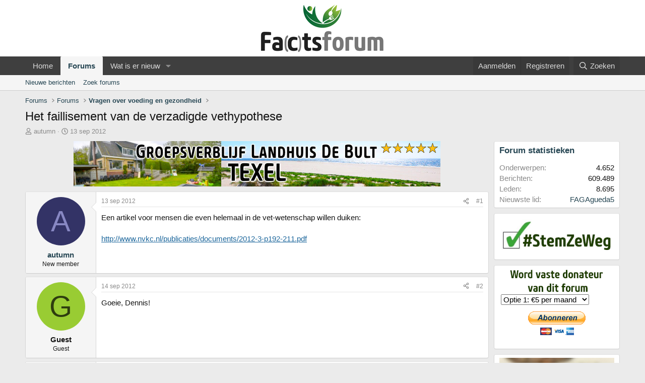

--- FILE ---
content_type: text/html; charset=utf-8
request_url: https://www.fatsforum.nl/threads/het-faillisement-van-de-verzadigde-vethypothese.1130/
body_size: 16471
content:
<!DOCTYPE html>
<html id="XF" lang="nl-NL" dir="LTR"
	data-xf="2.3"
	data-app="public"
	
	
	data-template="thread_view"
	data-container-key="node-2"
	data-content-key="thread-1130"
	data-logged-in="false"
	data-cookie-prefix="xf_"
	data-csrf="1768504769,aa53627c46c6a26dd76d8b22a68ee55b"
	class="has-no-js template-thread_view"
	>
<head>
	
	
	

	<meta charset="utf-8" />
	<title>Het faillisement van de verzadigde vethypothese | Fa(c)ts Forum</title>
	<link rel="manifest" href="/webmanifest.php">

	<meta http-equiv="X-UA-Compatible" content="IE=Edge" />
	<meta name="viewport" content="width=device-width, initial-scale=1, viewport-fit=cover">

	
		<meta name="theme-color" content="#ffffff" />
	

	<meta name="apple-mobile-web-app-title" content="Fa(c)ts Forum">
	
		<link rel="apple-touch-icon" href="/data/assets/logo/fatsforum_favicon_192.png">
		

	
		
		<meta name="description" content="Een artikel voor mensen die even helemaal in de vet-wetenschap willen duiken:

http://www.nvkc.nl/publicaties/documents/2012-3-p192-211.pdf" />
		<meta property="og:description" content="Een artikel voor mensen die even helemaal in de vet-wetenschap willen duiken:

http://www.nvkc.nl/publicaties/documents/2012-3-p192-211.pdf" />
		<meta property="twitter:description" content="Een artikel voor mensen die even helemaal in de vet-wetenschap willen duiken:

http://www.nvkc.nl/publicaties/documents/2012-3-p192-211.pdf" />
	
	
		<meta property="og:url" content="https://www.fatsforum.nl/threads/het-faillisement-van-de-verzadigde-vethypothese.1130/" />
	
		<link rel="canonical" href="https://www.fatsforum.nl/threads/het-faillisement-van-de-verzadigde-vethypothese.1130/" />
	

	
		
	
	
	<meta property="og:site_name" content="Fa(c)ts Forum" />


	
	
		
	
	
	<meta property="og:type" content="website" />


	
	
		
	
	
	
		<meta property="og:title" content="Het faillisement van de verzadigde vethypothese" />
		<meta property="twitter:title" content="Het faillisement van de verzadigde vethypothese" />
	


	
	
	
	

	
	
	
	

	<link rel="stylesheet" href="/css.php?css=public%3Anormalize.css%2Cpublic%3Afa.css%2Cpublic%3Acore.less%2Cpublic%3Aapp.less&amp;s=2&amp;l=2&amp;d=1754208637&amp;k=0b3df13689f59d211596c98bc029fc63a915c394" />

	<link rel="stylesheet" href="/css.php?css=public%3Amessage.less%2Cpublic%3Ashare_controls.less%2Cpublic%3Aextra.less&amp;s=2&amp;l=2&amp;d=1754208637&amp;k=0bf5fcf4b725e7288bdda9d72b056efa8a5e15f2" />


	
		<script src="/js/xf/preamble.min.js?_v=01b9fac0"></script>
	

	
	<script src="/js/vendor/vendor-compiled.js?_v=01b9fac0" defer></script>
	<script src="/js/xf/core-compiled.js?_v=01b9fac0" defer></script>

	<script>
		window.addEventListener('DOMContentLoaded', function() {
			XF.extendObject(true, XF.config, {
				// 
				userId: 0,
				enablePush: false,
				pushAppServerKey: '',
				url: {
					fullBase: 'https://www.fatsforum.nl/',
					basePath: '/',
					css: '/css.php?css=__SENTINEL__&s=2&l=2&d=1754208637',
					js: '/js/__SENTINEL__?_v=01b9fac0',
					icon: '/data/local/icons/__VARIANT__.svg?v=1742243686#__NAME__',
					iconInline: '/styles/fa/__VARIANT__/__NAME__.svg?v=5.15.3',
					keepAlive: '/login/keep-alive'
				},
				cookie: {
					path: '/',
					domain: '',
					prefix: 'xf_',
					secure: true,
					consentMode: 'disabled',
					consented: ["optional","_third_party"]
				},
				cacheKey: 'f3ed7234243583f554e27d349fe769c5',
				csrf: '1768504769,aa53627c46c6a26dd76d8b22a68ee55b',
				js: {},
				fullJs: false,
				css: {"public:message.less":true,"public:share_controls.less":true,"public:extra.less":true},
				time: {
					now: 1768504769,
					today: 1768431600,
					todayDow: 4,
					tomorrow: 1768518000,
					yesterday: 1768345200,
					week: 1767913200,
					month: 1767222000,
					year: 1767222000
				},
				style: {
					light: '',
					dark: '',
					defaultColorScheme: 'light'
				},
				borderSizeFeature: '3px',
				fontAwesomeWeight: 'r',
				enableRtnProtect: true,
				
				enableFormSubmitSticky: true,
				imageOptimization: '0',
				imageOptimizationQuality: 0.85,
				uploadMaxFilesize: 268435456,
				uploadMaxWidth: 0,
				uploadMaxHeight: 0,
				allowedVideoExtensions: ["m4v","mov","mp4","mp4v","mpeg","mpg","ogv","webm"],
				allowedAudioExtensions: ["mp3","opus","ogg","wav"],
				shortcodeToEmoji: true,
				visitorCounts: {
					conversations_unread: '0',
					alerts_unviewed: '0',
					total_unread: '0',
					title_count: true,
					icon_indicator: true
				},
				jsMt: {"xf\/action.js":"1c489bab","xf\/embed.js":"678c1a7d","xf\/form.js":"678c1a7d","xf\/structure.js":"1c489bab","xf\/tooltip.js":"678c1a7d"},
				jsState: {},
				publicMetadataLogoUrl: '',
				publicPushBadgeUrl: 'https://www.fatsforum.nl/styles/default/xenforo/bell.png'
			});

			XF.extendObject(XF.phrases, {
				// 
				date_x_at_time_y:     "{date} om {time}",
				day_x_at_time_y:      "{day} om {time}",
				yesterday_at_x:       "Gisteren om {time}",
				x_minutes_ago:        "{minutes} minuten geleden",
				one_minute_ago:       "1 minuut geleden",
				a_moment_ago:         "een moment geleden",
				today_at_x:           "Vandaag om {time}",
				in_a_moment:          "In een ogenblik",
				in_a_minute:          "Binnen een minuut",
				in_x_minutes:         "Over {minuten} minuten",
				later_today_at_x:     "Later vandaag om {tijd}",
				tomorrow_at_x:        "Morgen om {time}",
				short_date_x_minutes: "{minutes}m",
				short_date_x_hours:   "{hours}h",
				short_date_x_days:    "{days}d",

				day0: "zondag",
				day1: "maandag",
				day2: "dinsdag",
				day3: "woensdag",
				day4: "donderdag",
				day5: "vrijdag",
				day6: "zaterdag",

				dayShort0: "zo",
				dayShort1: "ma",
				dayShort2: "di",
				dayShort3: "wo",
				dayShort4: "do",
				dayShort5: "vr",
				dayShort6: "za",

				month0: "januari",
				month1: "februari",
				month2: "maart",
				month3: "april",
				month4: "mei",
				month5: "juni",
				month6: "juli",
				month7: "augustus",
				month8: "september",
				month9: "oktober",
				month10: "november",
				month11: "december",

				active_user_changed_reload_page: "De actieve gebruiker is veranderd. Laad de pagina opnieuw voor de nieuwste versie.",
				server_did_not_respond_in_time_try_again: "De server heeft niet tijdig gereageerd. Gelieve opnieuw te proberen.",
				oops_we_ran_into_some_problems: "Oeps! We zijn enkele problemen tegengekomen.",
				oops_we_ran_into_some_problems_more_details_console: "Oeps! We zijn enkele problemen tegengekomen. Probeer het later opnieuw. Meer foutdetails kunnen zich in de browserconsole bevinden.",
				file_too_large_to_upload: "Het bestand is te groot om te worden geüpload.",
				uploaded_file_is_too_large_for_server_to_process: "Het geüploade bestand is te groot om te verwerken voor de server.",
				files_being_uploaded_are_you_sure: "Bestanden worden nog steeds geüpload. Weet je zeker dat je dit formulier wilt verzenden?",
				attach: "Voeg bestand toe",
				rich_text_box: "Rich-tekstvak",
				close: "Sluit",
				link_copied_to_clipboard: "Koppeling naar klembord gekopieerd.",
				text_copied_to_clipboard: "Tekst naar klembord gekopieerd.",
				loading: "Laden…",
				you_have_exceeded_maximum_number_of_selectable_items: "You have exceeded the maximum number of selectable items.",

				processing: "Verwerken",
				'processing...': "Verwerken…",

				showing_x_of_y_items: "Tonen van {count} van {total} items",
				showing_all_items: "Alle items getoond",
				no_items_to_display: "Geen items om weer te geven",

				number_button_up: "Omhoog",
				number_button_down: "Omlaag",

				push_enable_notification_title: "Pushmeldingen succesvol ingeschakeld op Fa(c)ts Forum",
				push_enable_notification_body: "Bedankt voor het aanzetten van pushmeldingen!",

				pull_down_to_refresh: "Pull down to refresh",
				release_to_refresh: "Release to refresh",
				refreshing: "Refreshing…"
			});
		});
	</script>

	


	
		<link rel="icon" type="image/png" href="https://www.fatsforum.nl/data/assets/logo/fatsforum_favicon-32.png" sizes="32x32" />
	

	
	<script async src="https://www.googletagmanager.com/gtag/js?id=UA-86803712-1"></script>
	<script>
		window.dataLayer = window.dataLayer || [];
		function gtag(){dataLayer.push(arguments);}
		gtag('js', new Date());
		gtag('config', 'UA-86803712-1', {
			// 
			
			
		});
	</script>

</head>
<body data-template="thread_view">

<div class="p-pageWrapper" id="top">

	

	<header class="p-header" id="header">
		<div class="p-header-inner">
			<div class="p-header-content">
				<div class="p-header-logo p-header-logo--image">
					<a href="https://www.fatsforum.nl">
						

	

	
		
		

		
	

	

	<picture data-variations="{&quot;default&quot;:{&quot;1&quot;:&quot;\/data\/assets\/logo\/fatsforum_v2.png&quot;,&quot;2&quot;:&quot;\/data\/assets\/logo\/fatsforum_v2_2x.png&quot;}}">
		
		
		

		

		<img src="/data/assets/logo/fatsforum_v2.png" srcset="/data/assets/logo/fatsforum_v2_2x.png 2x" width="250" height="100" alt="Fa(c)ts Forum" />
	</picture>


					</a>
				</div>

				
			</div>
		</div>
	</header>

	
	

	
		<div class="p-navSticky p-navSticky--primary" data-xf-init="sticky-header">
			
		<nav class="p-nav">
			<div class="p-nav-inner">
				<button type="button" class="button button--plain p-nav-menuTrigger" data-xf-click="off-canvas" data-menu=".js-headerOffCanvasMenu" tabindex="0" aria-label="Menu"><span class="button-text">
					<i aria-hidden="true"></i>
				</span></button>

				<div class="p-nav-smallLogo">
					<a href="https://www.fatsforum.nl">
						

	

	
		
		

		
	

	

	<picture data-variations="{&quot;default&quot;:{&quot;1&quot;:&quot;\/data\/assets\/logo\/fatsforum_v2.png&quot;,&quot;2&quot;:null}}">
		
		
		

		

		<img src="/data/assets/logo/fatsforum_v2.png"  width="250" height="100" alt="Fa(c)ts Forum" />
	</picture>


					</a>
				</div>

				<div class="p-nav-scroller hScroller" data-xf-init="h-scroller" data-auto-scroll=".p-navEl.is-selected">
					<div class="hScroller-scroll">
						<ul class="p-nav-list js-offCanvasNavSource">
							
								<li>
									
	<div class="p-navEl " >
	

		
	
	<a href="https://www.fatsforum.nl"
	class="p-navEl-link "
	
	data-xf-key="1"
	data-nav-id="home">Home</a>


		

		
	
	</div>

								</li>
							
								<li>
									
	<div class="p-navEl is-selected" data-has-children="true">
	

		
	
	<a href="/"
	class="p-navEl-link p-navEl-link--splitMenu "
	
	
	data-nav-id="forums">Forums</a>


		<a data-xf-key="2"
			data-xf-click="menu"
			data-menu-pos-ref="< .p-navEl"
			class="p-navEl-splitTrigger"
			role="button"
			tabindex="0"
			aria-label="Schakel uitgebreid"
			aria-expanded="false"
			aria-haspopup="true"></a>

		
	
		<div class="menu menu--structural" data-menu="menu" aria-hidden="true">
			<div class="menu-content">
				
					
	
	
	<a href="/whats-new/posts/"
	class="menu-linkRow u-indentDepth0 js-offCanvasCopy "
	
	
	data-nav-id="newPosts">Nieuwe berichten</a>

	

				
					
	
	
	<a href="/search/?type=post"
	class="menu-linkRow u-indentDepth0 js-offCanvasCopy "
	
	
	data-nav-id="searchForums">Zoek forums</a>

	

				
			</div>
		</div>
	
	</div>

								</li>
							
								<li>
									
	<div class="p-navEl " data-has-children="true">
	

		
	
	<a href="/whats-new/"
	class="p-navEl-link p-navEl-link--splitMenu "
	
	
	data-nav-id="whatsNew">Wat is er nieuw</a>


		<a data-xf-key="3"
			data-xf-click="menu"
			data-menu-pos-ref="< .p-navEl"
			class="p-navEl-splitTrigger"
			role="button"
			tabindex="0"
			aria-label="Schakel uitgebreid"
			aria-expanded="false"
			aria-haspopup="true"></a>

		
	
		<div class="menu menu--structural" data-menu="menu" aria-hidden="true">
			<div class="menu-content">
				
					
	
	
	<a href="/featured/"
	class="menu-linkRow u-indentDepth0 js-offCanvasCopy "
	
	
	data-nav-id="featured">Featured content</a>

	

				
					
	
	
	<a href="/whats-new/posts/"
	class="menu-linkRow u-indentDepth0 js-offCanvasCopy "
	 rel="nofollow"
	
	data-nav-id="whatsNewPosts">Nieuwe berichten</a>

	

				
					
	
	
	<a href="/whats-new/latest-activity"
	class="menu-linkRow u-indentDepth0 js-offCanvasCopy "
	 rel="nofollow"
	
	data-nav-id="latestActivity">Laatste bijdragen</a>

	

				
			</div>
		</div>
	
	</div>

								</li>
							
						</ul>
					</div>
				</div>

				<div class="p-nav-opposite">
					<div class="p-navgroup p-account p-navgroup--guest">
						
							<a href="/login/" class="p-navgroup-link p-navgroup-link--textual p-navgroup-link--logIn"
								data-xf-click="overlay" data-follow-redirects="on">
								<span class="p-navgroup-linkText">Aanmelden</span>
							</a>
							
								<a href="/register/" class="p-navgroup-link p-navgroup-link--textual p-navgroup-link--register"
									data-xf-click="overlay" data-follow-redirects="on">
									<span class="p-navgroup-linkText">Registreren</span>
								</a>
							
						
					</div>

					<div class="p-navgroup p-discovery">
						<a href="/whats-new/"
							class="p-navgroup-link p-navgroup-link--iconic p-navgroup-link--whatsnew"
							aria-label="Wat is er nieuw"
							title="Wat is er nieuw">
							<i aria-hidden="true"></i>
							<span class="p-navgroup-linkText">Wat is er nieuw</span>
						</a>

						
							<a href="/search/"
								class="p-navgroup-link p-navgroup-link--iconic p-navgroup-link--search"
								data-xf-click="menu"
								data-xf-key="/"
								aria-label="Zoeken"
								aria-expanded="false"
								aria-haspopup="true"
								title="Zoeken">
								<i aria-hidden="true"></i>
								<span class="p-navgroup-linkText">Zoeken</span>
							</a>
							<div class="menu menu--structural menu--wide" data-menu="menu" aria-hidden="true">
								<form action="/search/search" method="post"
									class="menu-content"
									data-xf-init="quick-search">

									<h3 class="menu-header">Zoeken</h3>
									
									<div class="menu-row">
										
											<div class="inputGroup inputGroup--joined">
												<input type="text" class="input" name="keywords" data-acurl="/search/auto-complete" placeholder="Zoeken…" aria-label="Zoeken" data-menu-autofocus="true" />
												
			<select name="constraints" class="js-quickSearch-constraint input" aria-label="Zoek binnen">
				<option value="">Overal</option>
<option value="{&quot;search_type&quot;:&quot;post&quot;}">Onderwerpen</option>
<option value="{&quot;search_type&quot;:&quot;post&quot;,&quot;c&quot;:{&quot;nodes&quot;:[2],&quot;child_nodes&quot;:1}}">Dit forum</option>
<option value="{&quot;search_type&quot;:&quot;post&quot;,&quot;c&quot;:{&quot;thread&quot;:1130}}">Dit onderwerp</option>

			</select>
		
											</div>
										
									</div>

									
									<div class="menu-row">
										<label class="iconic"><input type="checkbox"  name="c[title_only]" value="1" /><i aria-hidden="true"></i><span class="iconic-label">Zoek alleen in titels</span></label>

									</div>
									
									<div class="menu-row">
										<div class="inputGroup">
											<span class="inputGroup-text" id="ctrl_search_menu_by_member">Door:</span>
											<input type="text" class="input" name="c[users]" data-xf-init="auto-complete" placeholder="Lid" aria-labelledby="ctrl_search_menu_by_member" />
										</div>
									</div>
									<div class="menu-footer">
									<span class="menu-footer-controls">
										<button type="submit" class="button button--icon button--icon--search button--primary"><i class="fa--xf far fa-search "><svg xmlns="http://www.w3.org/2000/svg" role="img" aria-hidden="true" ><use href="/data/local/icons/regular.svg?v=1742243686#search"></use></svg></i><span class="button-text">Zoek</span></button>
										<button type="submit" class="button " name="from_search_menu"><span class="button-text">Geavanceerd zoeken…</span></button>
									</span>
									</div>

									<input type="hidden" name="_xfToken" value="1768504769,aa53627c46c6a26dd76d8b22a68ee55b" />
								</form>
							</div>
						
					</div>
				</div>
			</div>
		</nav>
	
		</div>
		
		
			<div class="p-sectionLinks">
				<div class="p-sectionLinks-inner hScroller" data-xf-init="h-scroller">
					<div class="hScroller-scroll">
						<ul class="p-sectionLinks-list">
							
								<li>
									
	<div class="p-navEl " >
	

		
	
	<a href="/whats-new/posts/"
	class="p-navEl-link "
	
	data-xf-key="alt+1"
	data-nav-id="newPosts">Nieuwe berichten</a>


		

		
	
	</div>

								</li>
							
								<li>
									
	<div class="p-navEl " >
	

		
	
	<a href="/search/?type=post"
	class="p-navEl-link "
	
	data-xf-key="alt+2"
	data-nav-id="searchForums">Zoek forums</a>


		

		
	
	</div>

								</li>
							
						</ul>
					</div>
				</div>
			</div>
			
	
		

	<div class="offCanvasMenu offCanvasMenu--nav js-headerOffCanvasMenu" data-menu="menu" aria-hidden="true" data-ocm-builder="navigation">
		<div class="offCanvasMenu-backdrop" data-menu-close="true"></div>
		<div class="offCanvasMenu-content">
			<div class="offCanvasMenu-header">
				Menu
				<a class="offCanvasMenu-closer" data-menu-close="true" role="button" tabindex="0" aria-label="Sluit"></a>
			</div>
			
				<div class="p-offCanvasRegisterLink">
					<div class="offCanvasMenu-linkHolder">
						<a href="/login/" class="offCanvasMenu-link" data-xf-click="overlay" data-menu-close="true">
							Aanmelden
						</a>
					</div>
					<hr class="offCanvasMenu-separator" />
					
						<div class="offCanvasMenu-linkHolder">
							<a href="/register/" class="offCanvasMenu-link" data-xf-click="overlay" data-menu-close="true">
								Registreren
							</a>
						</div>
						<hr class="offCanvasMenu-separator" />
					
				</div>
			
			<div class="js-offCanvasNavTarget"></div>
			<div class="offCanvasMenu-installBanner js-installPromptContainer" style="display: none;" data-xf-init="install-prompt">
				<div class="offCanvasMenu-installBanner-header">Installeer de app</div>
				<button type="button" class="button js-installPromptButton"><span class="button-text">Installeren</span></button>
				<template class="js-installTemplateIOS">
					<div class="js-installTemplateContent">
						<div class="overlay-title">How to install the app on iOS</div>
						<div class="block-body">
							<div class="block-row">
								<p>
									Follow along with the video below to see how to install our site as a web app on your home screen.
								</p>
								<p style="text-align: center">
									<video src="/styles/default/xenforo/add_to_home.mp4"
										width="280" height="480" autoplay loop muted playsinline></video>
								</p>
								<p>
									<small><strong>Opmerking:</strong> This feature may not be available in some browsers.</small>
								</p>
							</div>
						</div>
					</div>
				</template>
			</div>
		</div>
	</div>

	<div class="p-body">
		<div class="p-body-inner">
			<!--XF:EXTRA_OUTPUT-->

			

			

			
			
	
		<ul class="p-breadcrumbs "
			itemscope itemtype="https://schema.org/BreadcrumbList">
			
				

				
				

				
					
					
	<li itemprop="itemListElement" itemscope itemtype="https://schema.org/ListItem">
		<a href="/" itemprop="item">
			<span itemprop="name">Forums</span>
		</a>
		<meta itemprop="position" content="1" />
	</li>

				

				
				
					
					
	<li itemprop="itemListElement" itemscope itemtype="https://schema.org/ListItem">
		<a href="/#forums.1" itemprop="item">
			<span itemprop="name">Forums</span>
		</a>
		<meta itemprop="position" content="2" />
	</li>

				
					
					
	<li itemprop="itemListElement" itemscope itemtype="https://schema.org/ListItem">
		<a href="/forums/vragen-over-voeding-en-gezondheid.2/" itemprop="item">
			<span itemprop="name">Vragen over voeding en gezondheid</span>
		</a>
		<meta itemprop="position" content="3" />
	</li>

				
			
		</ul>
	

			

			
	<noscript class="js-jsWarning"><div class="blockMessage blockMessage--important blockMessage--iconic u-noJsOnly">JavaScript is uitgeschakeld. Schakel JavaScript in jouw browser in voordat je doorgaat voor een betere ervaring.</div></noscript>

			
	<div class="blockMessage blockMessage--important blockMessage--iconic js-browserWarning" style="display: none">Je gebruikt een verouderde webbrowser. Het kan mogelijk deze of andere websites niet correct weergeven.<br />Het is raadzaam om je webbrowser te upgraden of een browser zoals <a href="https://www.microsoft.com/edge/" target="_blank" rel="noopener">Microsoft Edge</a> of <a href="https://www.google.com/chrome/" target="_blank" rel="noopener">Google Chrome</a> te gebruiken.</div>


			
				<div class="p-body-header">
					
						
							<div class="p-title ">
								
									
										<h1 class="p-title-value">Het faillisement van de verzadigde vethypothese</h1>
									
									
								
							</div>
						

						
							<div class="p-description">
	<ul class="listInline listInline--bullet">
		<li>
			<i class="fa--xf far fa-user "><svg xmlns="http://www.w3.org/2000/svg" role="img" ><title>Onderwerp starter</title><use href="/data/local/icons/regular.svg?v=1742243686#user"></use></svg></i>
			<span class="u-srOnly">Onderwerp starter</span>

			<a href="/members/autumn.121/" class="username  u-concealed" dir="auto" data-user-id="121" data-xf-init="member-tooltip">autumn</a>
		</li>
		<li>
			<i class="fa--xf far fa-clock "><svg xmlns="http://www.w3.org/2000/svg" role="img" ><title>Startdatum</title><use href="/data/local/icons/regular.svg?v=1742243686#clock"></use></svg></i>
			<span class="u-srOnly">Startdatum</span>

			<a href="/threads/het-faillisement-van-de-verzadigde-vethypothese.1130/" class="u-concealed"><time  class="u-dt" dir="auto" datetime="2012-09-13T19:30:36+0200" data-timestamp="1347557436" data-date="13 sep 2012" data-time="19:30" data-short="sep '12" title="13 sep 2012 om 19:30">13 sep 2012</time></a>
		</li>
		
		
	</ul>
</div>
						
					
				</div>
			

			<div class="p-body-main p-body-main--withSidebar ">
				
				<div class="p-body-contentCol"></div>
				
					<div class="p-body-sidebarCol"></div>
				

				

				<div class="p-body-content">
					

	
	
	
	
	
	
		<div class="ad">
			<a href="http://www.landhuisdebult.nl/" target="_blank"><img src="/media/groepsverblijflandhuisdebult.jpg" /></a>
		</div>
	


					<div class="p-body-pageContent">










	
	
	
		
	
	
	


	
	
	
		
	
	
	


	
	
		
	
	
	


	
	



	












	

	
		
	



















<div class="block block--messages" data-xf-init="" data-type="post" data-href="/inline-mod/" data-search-target="*">

	<span class="u-anchorTarget" id="posts"></span>

	
		
	

	

	<div class="block-outer"></div>

	

	
		
	<div class="block-outer js-threadStatusField"></div>

	

	<div class="block-container lbContainer"
		data-xf-init="lightbox select-to-quote"
		data-message-selector=".js-post"
		data-lb-id="thread-1130"
		data-lb-universal="0">

		<div class="block-body js-replyNewMessageContainer">
			
				

					

					
						

	
	

	

	
	<article class="message message--post js-post js-inlineModContainer  "
		data-author="autumn"
		data-content="post-1130"
		id="js-post-1130"
		>

		

		<span class="u-anchorTarget" id="post-1130"></span>

		
			<div class="message-inner">
				
					<div class="message-cell message-cell--user">
						

	<section class="message-user"
		
		
		>

		

		<div class="message-avatar ">
			<div class="message-avatar-wrapper">
				<a href="/members/autumn.121/" class="avatar avatar--m avatar--default avatar--default--dynamic" data-user-id="121" data-xf-init="member-tooltip" style="background-color: #333366; color: #8888c3">
			<span class="avatar-u121-m" role="img" aria-label="autumn">A</span> 
		</a>
				
			</div>
		</div>
		<div class="message-userDetails">
			<h4 class="message-name"><a href="/members/autumn.121/" class="username " dir="auto" data-user-id="121" data-xf-init="member-tooltip">autumn</a></h4>
			<h5 class="userTitle message-userTitle" dir="auto">New member</h5>
			
		</div>
		
			
			
		
		<span class="message-userArrow"></span>
	</section>

					</div>
				

				
					<div class="message-cell message-cell--main">
					
						<div class="message-main js-quickEditTarget">

							
								

	

	<header class="message-attribution message-attribution--split">
		<ul class="message-attribution-main listInline ">
			
			
			<li class="u-concealed">
				<a href="/threads/het-faillisement-van-de-verzadigde-vethypothese.1130/post-1130" rel="nofollow" >
					<time  class="u-dt" dir="auto" datetime="2012-09-13T19:30:36+0200" data-timestamp="1347557436" data-date="13 sep 2012" data-time="19:30" data-short="sep '12" title="13 sep 2012 om 19:30">13 sep 2012</time>
				</a>
			</li>
			
		</ul>

		<ul class="message-attribution-opposite message-attribution-opposite--list ">
			
			<li>
				<a href="/threads/het-faillisement-van-de-verzadigde-vethypothese.1130/post-1130"
					class="message-attribution-gadget"
					data-xf-init="share-tooltip"
					data-href="/posts/1130/share"
					aria-label="Deel"
					rel="nofollow">
					<i class="fa--xf far fa-share-alt "><svg xmlns="http://www.w3.org/2000/svg" role="img" aria-hidden="true" ><use href="/data/local/icons/regular.svg?v=1742243686#share-alt"></use></svg></i>
				</a>
			</li>
			
				<li class="u-hidden js-embedCopy">
					
	<a href="javascript:"
		data-xf-init="copy-to-clipboard"
		data-copy-text="&lt;div class=&quot;js-xf-embed&quot; data-url=&quot;https://www.fatsforum.nl&quot; data-content=&quot;post-1130&quot;&gt;&lt;/div&gt;&lt;script defer src=&quot;https://www.fatsforum.nl/js/xf/external_embed.js?_v=01b9fac0&quot;&gt;&lt;/script&gt;"
		data-success="Embed code HTML copied to clipboard."
		class="">
		<i class="fa--xf far fa-code "><svg xmlns="http://www.w3.org/2000/svg" role="img" aria-hidden="true" ><use href="/data/local/icons/regular.svg?v=1742243686#code"></use></svg></i>
	</a>

				</li>
			
			
			
				<li>
					<a href="/threads/het-faillisement-van-de-verzadigde-vethypothese.1130/post-1130" rel="nofollow">
						#1
					</a>
				</li>
			
		</ul>
	</header>

							

							<div class="message-content js-messageContent">
							

								
									
	
	
	

								

								
									
	

	<div class="message-userContent lbContainer js-lbContainer "
		data-lb-id="post-1130"
		data-lb-caption-desc="autumn &middot; 13 sep 2012 om 19:30">

		
			

	
		
	

		

		<article class="message-body js-selectToQuote">
			
				
			

			<div >
				
					<div class="bbWrapper">Een artikel voor mensen die even helemaal in de vet-wetenschap willen duiken:<br />
<br />
<a href="http://www.nvkc.nl/publicaties/documents/2012-3-p192-211.pdf" target="_blank" class="link link--external" rel="nofollow ugc noopener">http://www.nvkc.nl/publicaties/documents/2012-3-p192-211.pdf</a><br />
<br /></div>
				
			</div>

			<div class="js-selectToQuoteEnd">&nbsp;</div>
			
				
			
		</article>

		
			

	
		
	

		

		
	</div>

								

								
									
	

	

								

								
									
	

								

							
							</div>

							
								
	

	<footer class="message-footer">
		

		

		<div class="reactionsBar js-reactionsList ">
			
		</div>

		<div class="js-historyTarget message-historyTarget toggleTarget" data-href="trigger-href"></div>
	</footer>

							
						</div>

					
					</div>
				
			</div>
		
	</article>

	
	

					

					

				

					

					
						

	
	

	

	
	<article class="message message--post js-post js-inlineModContainer  "
		data-author="Guest"
		data-content="post-51773"
		id="js-post-51773"
		itemscope itemtype="https://schema.org/Comment" itemid="https://www.fatsforum.nl/posts/51773/">

		
			<meta itemprop="parentItem" itemscope itemid="https://www.fatsforum.nl/threads/het-faillisement-van-de-verzadigde-vethypothese.1130/" />
		

		<span class="u-anchorTarget" id="post-51773"></span>

		
			<div class="message-inner">
				
					<div class="message-cell message-cell--user">
						

	<section class="message-user"
		itemprop="author"
		itemscope itemtype="https://schema.org/Person"
		>

		

		<div class="message-avatar ">
			<div class="message-avatar-wrapper">
				<span class="avatar avatar--m avatar--default avatar--default--dynamic" data-user-id="0" style="background-color: #99cc33; color: #2e3d0f" title="Guest">
			<span class="avatar-u0-m" role="img" aria-label="Guest">G</span> 
		</span>
				
			</div>
		</div>
		<div class="message-userDetails">
			<h4 class="message-name"><span class="username " dir="auto" data-user-id="0"><span itemprop="name">Guest</span></span></h4>
			<h5 class="userTitle message-userTitle" dir="auto" itemprop="jobTitle">Guest</h5>
			
		</div>
		
		<span class="message-userArrow"></span>
	</section>

					</div>
				

				
					<div class="message-cell message-cell--main">
					
						<div class="message-main js-quickEditTarget">

							
								

	

	<header class="message-attribution message-attribution--split">
		<ul class="message-attribution-main listInline ">
			
			
			<li class="u-concealed">
				<a href="/threads/het-faillisement-van-de-verzadigde-vethypothese.1130/post-51773" rel="nofollow" itemprop="url">
					<time  class="u-dt" dir="auto" datetime="2012-09-14T09:22:34+0200" data-timestamp="1347607354" data-date="14 sep 2012" data-time="09:22" data-short="sep '12" title="14 sep 2012 om 09:22" itemprop="datePublished">14 sep 2012</time>
				</a>
			</li>
			
		</ul>

		<ul class="message-attribution-opposite message-attribution-opposite--list ">
			
			<li>
				<a href="/threads/het-faillisement-van-de-verzadigde-vethypothese.1130/post-51773"
					class="message-attribution-gadget"
					data-xf-init="share-tooltip"
					data-href="/posts/51773/share"
					aria-label="Deel"
					rel="nofollow">
					<i class="fa--xf far fa-share-alt "><svg xmlns="http://www.w3.org/2000/svg" role="img" aria-hidden="true" ><use href="/data/local/icons/regular.svg?v=1742243686#share-alt"></use></svg></i>
				</a>
			</li>
			
				<li class="u-hidden js-embedCopy">
					
	<a href="javascript:"
		data-xf-init="copy-to-clipboard"
		data-copy-text="&lt;div class=&quot;js-xf-embed&quot; data-url=&quot;https://www.fatsforum.nl&quot; data-content=&quot;post-51773&quot;&gt;&lt;/div&gt;&lt;script defer src=&quot;https://www.fatsforum.nl/js/xf/external_embed.js?_v=01b9fac0&quot;&gt;&lt;/script&gt;"
		data-success="Embed code HTML copied to clipboard."
		class="">
		<i class="fa--xf far fa-code "><svg xmlns="http://www.w3.org/2000/svg" role="img" aria-hidden="true" ><use href="/data/local/icons/regular.svg?v=1742243686#code"></use></svg></i>
	</a>

				</li>
			
			
			
				<li>
					<a href="/threads/het-faillisement-van-de-verzadigde-vethypothese.1130/post-51773" rel="nofollow">
						#2
					</a>
				</li>
			
		</ul>
	</header>

							

							<div class="message-content js-messageContent">
							

								
									
	
	
	

								

								
									
	

	<div class="message-userContent lbContainer js-lbContainer "
		data-lb-id="post-51773"
		data-lb-caption-desc="Guest &middot; 14 sep 2012 om 09:22">

		

		<article class="message-body js-selectToQuote">
			
				
			

			<div itemprop="text">
				
					<div class="bbWrapper">Goeie, Dennis!<br />
<br /></div>
				
			</div>

			<div class="js-selectToQuoteEnd">&nbsp;</div>
			
				
			
		</article>

		

		
	</div>

								

								
									
	

	

								

								
									
	

								

							
							</div>

							
								
	

	<footer class="message-footer">
		
			<div class="message-microdata" itemprop="interactionStatistic" itemtype="https://schema.org/InteractionCounter" itemscope>
				<meta itemprop="userInteractionCount" content="0" />
				<meta itemprop="interactionType" content="https://schema.org/LikeAction" />
			</div>
		

		

		<div class="reactionsBar js-reactionsList ">
			
		</div>

		<div class="js-historyTarget message-historyTarget toggleTarget" data-href="trigger-href"></div>
	</footer>

							
						</div>

					
					</div>
				
			</div>
		
	</article>

	
	

					

					

				

					

					
						

	
	

	

	
	<article class="message message--post js-post js-inlineModContainer  "
		data-author="Guest"
		data-content="post-51774"
		id="js-post-51774"
		itemscope itemtype="https://schema.org/Comment" itemid="https://www.fatsforum.nl/posts/51774/">

		
			<meta itemprop="parentItem" itemscope itemid="https://www.fatsforum.nl/threads/het-faillisement-van-de-verzadigde-vethypothese.1130/" />
		

		<span class="u-anchorTarget" id="post-51774"></span>

		
			<div class="message-inner">
				
					<div class="message-cell message-cell--user">
						

	<section class="message-user"
		itemprop="author"
		itemscope itemtype="https://schema.org/Person"
		>

		

		<div class="message-avatar ">
			<div class="message-avatar-wrapper">
				<span class="avatar avatar--m avatar--default avatar--default--dynamic" data-user-id="0" style="background-color: #99cc33; color: #2e3d0f" title="Guest">
			<span class="avatar-u0-m" role="img" aria-label="Guest">G</span> 
		</span>
				
			</div>
		</div>
		<div class="message-userDetails">
			<h4 class="message-name"><span class="username " dir="auto" data-user-id="0"><span itemprop="name">Guest</span></span></h4>
			<h5 class="userTitle message-userTitle" dir="auto" itemprop="jobTitle">Guest</h5>
			
		</div>
		
		<span class="message-userArrow"></span>
	</section>

					</div>
				

				
					<div class="message-cell message-cell--main">
					
						<div class="message-main js-quickEditTarget">

							
								

	

	<header class="message-attribution message-attribution--split">
		<ul class="message-attribution-main listInline ">
			
			
			<li class="u-concealed">
				<a href="/threads/het-faillisement-van-de-verzadigde-vethypothese.1130/post-51774" rel="nofollow" itemprop="url">
					<time  class="u-dt" dir="auto" datetime="2012-09-14T09:43:26+0200" data-timestamp="1347608606" data-date="14 sep 2012" data-time="09:43" data-short="sep '12" title="14 sep 2012 om 09:43" itemprop="datePublished">14 sep 2012</time>
				</a>
			</li>
			
		</ul>

		<ul class="message-attribution-opposite message-attribution-opposite--list ">
			
			<li>
				<a href="/threads/het-faillisement-van-de-verzadigde-vethypothese.1130/post-51774"
					class="message-attribution-gadget"
					data-xf-init="share-tooltip"
					data-href="/posts/51774/share"
					aria-label="Deel"
					rel="nofollow">
					<i class="fa--xf far fa-share-alt "><svg xmlns="http://www.w3.org/2000/svg" role="img" aria-hidden="true" ><use href="/data/local/icons/regular.svg?v=1742243686#share-alt"></use></svg></i>
				</a>
			</li>
			
				<li class="u-hidden js-embedCopy">
					
	<a href="javascript:"
		data-xf-init="copy-to-clipboard"
		data-copy-text="&lt;div class=&quot;js-xf-embed&quot; data-url=&quot;https://www.fatsforum.nl&quot; data-content=&quot;post-51774&quot;&gt;&lt;/div&gt;&lt;script defer src=&quot;https://www.fatsforum.nl/js/xf/external_embed.js?_v=01b9fac0&quot;&gt;&lt;/script&gt;"
		data-success="Embed code HTML copied to clipboard."
		class="">
		<i class="fa--xf far fa-code "><svg xmlns="http://www.w3.org/2000/svg" role="img" aria-hidden="true" ><use href="/data/local/icons/regular.svg?v=1742243686#code"></use></svg></i>
	</a>

				</li>
			
			
			
				<li>
					<a href="/threads/het-faillisement-van-de-verzadigde-vethypothese.1130/post-51774" rel="nofollow">
						#3
					</a>
				</li>
			
		</ul>
	</header>

							

							<div class="message-content js-messageContent">
							

								
									
	
	
	

								

								
									
	

	<div class="message-userContent lbContainer js-lbContainer "
		data-lb-id="post-51774"
		data-lb-caption-desc="Guest &middot; 14 sep 2012 om 09:43">

		

		<article class="message-body js-selectToQuote">
			
				
			

			<div itemprop="text">
				
					<div class="bbWrapper">Beste Dennis,<br />
<br />
Een goed  maar technisch ingewikkeld verhaal wat aansluit bij de inhoud het boek Anti-kanker van Dr. David Servan-Schreiber wat we vorig jaar in huis haalden en af en toe nog een keer als naslagwerk gebruiken.<br />
<br />
Voor mensen die graag lezen  is  hoofdstuk 9 van het &quot; Eten tegen kanker &quot; van dr. Richard Béliveau en Dr. Denis Gingras  heel interessant. Ik vermoed dat Poekie dit ook in huis heeft. In heel helder Nederlands wordt er een heel hoofdstuk gewijd aan de rol van yoghurt en kefir (= zgn. probiotica) in de kankerpreventie.<br />
<br /></div>
				
			</div>

			<div class="js-selectToQuoteEnd">&nbsp;</div>
			
				
			
		</article>

		

		
	</div>

								

								
									
	

	

								

								
									
	

								

							
							</div>

							
								
	

	<footer class="message-footer">
		
			<div class="message-microdata" itemprop="interactionStatistic" itemtype="https://schema.org/InteractionCounter" itemscope>
				<meta itemprop="userInteractionCount" content="0" />
				<meta itemprop="interactionType" content="https://schema.org/LikeAction" />
			</div>
		

		

		<div class="reactionsBar js-reactionsList ">
			
		</div>

		<div class="js-historyTarget message-historyTarget toggleTarget" data-href="trigger-href"></div>
	</footer>

							
						</div>

					
					</div>
				
			</div>
		
	</article>

	
	

					

					

				

					

					
						

	
	

	

	
	<article class="message message--post js-post js-inlineModContainer  "
		data-author="Poekie"
		data-content="post-51775"
		id="js-post-51775"
		itemscope itemtype="https://schema.org/Comment" itemid="https://www.fatsforum.nl/posts/51775/">

		
			<meta itemprop="parentItem" itemscope itemid="https://www.fatsforum.nl/threads/het-faillisement-van-de-verzadigde-vethypothese.1130/" />
		

		<span class="u-anchorTarget" id="post-51775"></span>

		
			<div class="message-inner">
				
					<div class="message-cell message-cell--user">
						

	<section class="message-user"
		itemprop="author"
		itemscope itemtype="https://schema.org/Person"
		itemid="https://www.fatsforum.nl/members/poekie.89/">

		
			<meta itemprop="url" content="https://www.fatsforum.nl/members/poekie.89/" />
		

		<div class="message-avatar ">
			<div class="message-avatar-wrapper">
				<a href="/members/poekie.89/" class="avatar avatar--m avatar--default avatar--default--dynamic" data-user-id="89" data-xf-init="member-tooltip" style="background-color: #cc99cc; color: #773c77">
			<span class="avatar-u89-m" role="img" aria-label="Poekie">P</span> 
		</a>
				
			</div>
		</div>
		<div class="message-userDetails">
			<h4 class="message-name"><a href="/members/poekie.89/" class="username " dir="auto" data-user-id="89" data-xf-init="member-tooltip"><span class="username--admin" itemprop="name">Poekie</span></a></h4>
			<h5 class="userTitle message-userTitle" dir="auto" itemprop="jobTitle">Administrator</h5>
			
		</div>
		
			
			
		
		<span class="message-userArrow"></span>
	</section>

					</div>
				

				
					<div class="message-cell message-cell--main">
					
						<div class="message-main js-quickEditTarget">

							
								

	

	<header class="message-attribution message-attribution--split">
		<ul class="message-attribution-main listInline ">
			
			
			<li class="u-concealed">
				<a href="/threads/het-faillisement-van-de-verzadigde-vethypothese.1130/post-51775" rel="nofollow" itemprop="url">
					<time  class="u-dt" dir="auto" datetime="2012-09-14T09:56:05+0200" data-timestamp="1347609365" data-date="14 sep 2012" data-time="09:56" data-short="sep '12" title="14 sep 2012 om 09:56" itemprop="datePublished">14 sep 2012</time>
				</a>
			</li>
			
		</ul>

		<ul class="message-attribution-opposite message-attribution-opposite--list ">
			
			<li>
				<a href="/threads/het-faillisement-van-de-verzadigde-vethypothese.1130/post-51775"
					class="message-attribution-gadget"
					data-xf-init="share-tooltip"
					data-href="/posts/51775/share"
					aria-label="Deel"
					rel="nofollow">
					<i class="fa--xf far fa-share-alt "><svg xmlns="http://www.w3.org/2000/svg" role="img" aria-hidden="true" ><use href="/data/local/icons/regular.svg?v=1742243686#share-alt"></use></svg></i>
				</a>
			</li>
			
				<li class="u-hidden js-embedCopy">
					
	<a href="javascript:"
		data-xf-init="copy-to-clipboard"
		data-copy-text="&lt;div class=&quot;js-xf-embed&quot; data-url=&quot;https://www.fatsforum.nl&quot; data-content=&quot;post-51775&quot;&gt;&lt;/div&gt;&lt;script defer src=&quot;https://www.fatsforum.nl/js/xf/external_embed.js?_v=01b9fac0&quot;&gt;&lt;/script&gt;"
		data-success="Embed code HTML copied to clipboard."
		class="">
		<i class="fa--xf far fa-code "><svg xmlns="http://www.w3.org/2000/svg" role="img" aria-hidden="true" ><use href="/data/local/icons/regular.svg?v=1742243686#code"></use></svg></i>
	</a>

				</li>
			
			
			
				<li>
					<a href="/threads/het-faillisement-van-de-verzadigde-vethypothese.1130/post-51775" rel="nofollow">
						#4
					</a>
				</li>
			
		</ul>
	</header>

							

							<div class="message-content js-messageContent">
							

								
									
	
	
	

								

								
									
	

	<div class="message-userContent lbContainer js-lbContainer "
		data-lb-id="post-51775"
		data-lb-caption-desc="Poekie &middot; 14 sep 2012 om 09:56">

		

		<article class="message-body js-selectToQuote">
			
				
			

			<div itemprop="text">
				
					<div class="bbWrapper">Poekie heeft dit boek niet hoor. De wijsheid van kefir en yoghurt komt gewoon van de leden van dit forum.<br />
<br />
Het is een goeie probiotica en helpt je darmen goed hun werk te doen.<br />
<br />
En het zijn vetten en dat is weer goed voor je cellen zodat die weer beter zuurstof op kunnen nemen en toxines kunnen uitscheiden.<br />
<br />
Alles grijpt in elkaar. Je lichaam is gewoon heel vernuftig.<br />
<br />
Lia<br />
<br /></div>
				
			</div>

			<div class="js-selectToQuoteEnd">&nbsp;</div>
			
				
			
		</article>

		

		
	</div>

								

								
									
	

	

								

								
									
	

								

							
							</div>

							
								
	

	<footer class="message-footer">
		
			<div class="message-microdata" itemprop="interactionStatistic" itemtype="https://schema.org/InteractionCounter" itemscope>
				<meta itemprop="userInteractionCount" content="0" />
				<meta itemprop="interactionType" content="https://schema.org/LikeAction" />
			</div>
		

		

		<div class="reactionsBar js-reactionsList ">
			
		</div>

		<div class="js-historyTarget message-historyTarget toggleTarget" data-href="trigger-href"></div>
	</footer>

							
						</div>

					
					</div>
				
			</div>
		
	</article>

	
	

					

					

				

					

					
						

	
	

	

	
	<article class="message message--post js-post js-inlineModContainer  "
		data-author="Guest"
		data-content="post-51776"
		id="js-post-51776"
		itemscope itemtype="https://schema.org/Comment" itemid="https://www.fatsforum.nl/posts/51776/">

		
			<meta itemprop="parentItem" itemscope itemid="https://www.fatsforum.nl/threads/het-faillisement-van-de-verzadigde-vethypothese.1130/" />
		

		<span class="u-anchorTarget" id="post-51776"></span>

		
			<div class="message-inner">
				
					<div class="message-cell message-cell--user">
						

	<section class="message-user"
		itemprop="author"
		itemscope itemtype="https://schema.org/Person"
		>

		

		<div class="message-avatar ">
			<div class="message-avatar-wrapper">
				<span class="avatar avatar--m avatar--default avatar--default--dynamic" data-user-id="0" style="background-color: #99cc33; color: #2e3d0f" title="Guest">
			<span class="avatar-u0-m" role="img" aria-label="Guest">G</span> 
		</span>
				
			</div>
		</div>
		<div class="message-userDetails">
			<h4 class="message-name"><span class="username " dir="auto" data-user-id="0"><span itemprop="name">Guest</span></span></h4>
			<h5 class="userTitle message-userTitle" dir="auto" itemprop="jobTitle">Guest</h5>
			
		</div>
		
		<span class="message-userArrow"></span>
	</section>

					</div>
				

				
					<div class="message-cell message-cell--main">
					
						<div class="message-main js-quickEditTarget">

							
								

	

	<header class="message-attribution message-attribution--split">
		<ul class="message-attribution-main listInline ">
			
			
			<li class="u-concealed">
				<a href="/threads/het-faillisement-van-de-verzadigde-vethypothese.1130/post-51776" rel="nofollow" itemprop="url">
					<time  class="u-dt" dir="auto" datetime="2012-09-20T22:26:31+0200" data-timestamp="1348172791" data-date="20 sep 2012" data-time="22:26" data-short="sep '12" title="20 sep 2012 om 22:26" itemprop="datePublished">20 sep 2012</time>
				</a>
			</li>
			
		</ul>

		<ul class="message-attribution-opposite message-attribution-opposite--list ">
			
			<li>
				<a href="/threads/het-faillisement-van-de-verzadigde-vethypothese.1130/post-51776"
					class="message-attribution-gadget"
					data-xf-init="share-tooltip"
					data-href="/posts/51776/share"
					aria-label="Deel"
					rel="nofollow">
					<i class="fa--xf far fa-share-alt "><svg xmlns="http://www.w3.org/2000/svg" role="img" aria-hidden="true" ><use href="/data/local/icons/regular.svg?v=1742243686#share-alt"></use></svg></i>
				</a>
			</li>
			
				<li class="u-hidden js-embedCopy">
					
	<a href="javascript:"
		data-xf-init="copy-to-clipboard"
		data-copy-text="&lt;div class=&quot;js-xf-embed&quot; data-url=&quot;https://www.fatsforum.nl&quot; data-content=&quot;post-51776&quot;&gt;&lt;/div&gt;&lt;script defer src=&quot;https://www.fatsforum.nl/js/xf/external_embed.js?_v=01b9fac0&quot;&gt;&lt;/script&gt;"
		data-success="Embed code HTML copied to clipboard."
		class="">
		<i class="fa--xf far fa-code "><svg xmlns="http://www.w3.org/2000/svg" role="img" aria-hidden="true" ><use href="/data/local/icons/regular.svg?v=1742243686#code"></use></svg></i>
	</a>

				</li>
			
			
			
				<li>
					<a href="/threads/het-faillisement-van-de-verzadigde-vethypothese.1130/post-51776" rel="nofollow">
						#5
					</a>
				</li>
			
		</ul>
	</header>

							

							<div class="message-content js-messageContent">
							

								
									
	
	
	

								

								
									
	

	<div class="message-userContent lbContainer js-lbContainer "
		data-lb-id="post-51776"
		data-lb-caption-desc="Guest &middot; 20 sep 2012 om 22:26">

		

		<article class="message-body js-selectToQuote">
			
				
			

			<div itemprop="text">
				
					<div class="bbWrapper">Flinke kluif om door te lezen. Er wordt ook verwezen naar een artikel over het inmuumsysteem Dennis kan jij ook aan die link komen?<br />
<br /></div>
				
			</div>

			<div class="js-selectToQuoteEnd">&nbsp;</div>
			
				
			
		</article>

		

		
	</div>

								

								
									
	

	

								

								
									
	

								

							
							</div>

							
								
	

	<footer class="message-footer">
		
			<div class="message-microdata" itemprop="interactionStatistic" itemtype="https://schema.org/InteractionCounter" itemscope>
				<meta itemprop="userInteractionCount" content="0" />
				<meta itemprop="interactionType" content="https://schema.org/LikeAction" />
			</div>
		

		

		<div class="reactionsBar js-reactionsList ">
			
		</div>

		<div class="js-historyTarget message-historyTarget toggleTarget" data-href="trigger-href"></div>
	</footer>

							
						</div>

					
					</div>
				
			</div>
		
	</article>

	
	

					

					

				

					

					
						

	
	

	

	
	<article class="message message--post js-post js-inlineModContainer  "
		data-author="Micave"
		data-content="post-51777"
		id="js-post-51777"
		itemscope itemtype="https://schema.org/Comment" itemid="https://www.fatsforum.nl/posts/51777/">

		
			<meta itemprop="parentItem" itemscope itemid="https://www.fatsforum.nl/threads/het-faillisement-van-de-verzadigde-vethypothese.1130/" />
		

		<span class="u-anchorTarget" id="post-51777"></span>

		
			<div class="message-inner">
				
					<div class="message-cell message-cell--user">
						

	<section class="message-user"
		itemprop="author"
		itemscope itemtype="https://schema.org/Person"
		itemid="https://www.fatsforum.nl/members/micave.567/">

		
			<meta itemprop="url" content="https://www.fatsforum.nl/members/micave.567/" />
		

		<div class="message-avatar ">
			<div class="message-avatar-wrapper">
				<a href="/members/micave.567/" class="avatar avatar--m avatar--default avatar--default--dynamic" data-user-id="567" data-xf-init="member-tooltip" style="background-color: #cc3399; color: #f0c2e0">
			<span class="avatar-u567-m" role="img" aria-label="Micave">M</span> 
		</a>
				
			</div>
		</div>
		<div class="message-userDetails">
			<h4 class="message-name"><a href="/members/micave.567/" class="username " dir="auto" data-user-id="567" data-xf-init="member-tooltip"><span itemprop="name">Micave</span></a></h4>
			<h5 class="userTitle message-userTitle" dir="auto" itemprop="jobTitle">New member</h5>
			
		</div>
		
			
			
		
		<span class="message-userArrow"></span>
	</section>

					</div>
				

				
					<div class="message-cell message-cell--main">
					
						<div class="message-main js-quickEditTarget">

							
								

	

	<header class="message-attribution message-attribution--split">
		<ul class="message-attribution-main listInline ">
			
			
			<li class="u-concealed">
				<a href="/threads/het-faillisement-van-de-verzadigde-vethypothese.1130/post-51777" rel="nofollow" itemprop="url">
					<time  class="u-dt" dir="auto" datetime="2012-09-20T23:26:01+0200" data-timestamp="1348176361" data-date="20 sep 2012" data-time="23:26" data-short="sep '12" title="20 sep 2012 om 23:26" itemprop="datePublished">20 sep 2012</time>
				</a>
			</li>
			
		</ul>

		<ul class="message-attribution-opposite message-attribution-opposite--list ">
			
			<li>
				<a href="/threads/het-faillisement-van-de-verzadigde-vethypothese.1130/post-51777"
					class="message-attribution-gadget"
					data-xf-init="share-tooltip"
					data-href="/posts/51777/share"
					aria-label="Deel"
					rel="nofollow">
					<i class="fa--xf far fa-share-alt "><svg xmlns="http://www.w3.org/2000/svg" role="img" aria-hidden="true" ><use href="/data/local/icons/regular.svg?v=1742243686#share-alt"></use></svg></i>
				</a>
			</li>
			
				<li class="u-hidden js-embedCopy">
					
	<a href="javascript:"
		data-xf-init="copy-to-clipboard"
		data-copy-text="&lt;div class=&quot;js-xf-embed&quot; data-url=&quot;https://www.fatsforum.nl&quot; data-content=&quot;post-51777&quot;&gt;&lt;/div&gt;&lt;script defer src=&quot;https://www.fatsforum.nl/js/xf/external_embed.js?_v=01b9fac0&quot;&gt;&lt;/script&gt;"
		data-success="Embed code HTML copied to clipboard."
		class="">
		<i class="fa--xf far fa-code "><svg xmlns="http://www.w3.org/2000/svg" role="img" aria-hidden="true" ><use href="/data/local/icons/regular.svg?v=1742243686#code"></use></svg></i>
	</a>

				</li>
			
			
			
				<li>
					<a href="/threads/het-faillisement-van-de-verzadigde-vethypothese.1130/post-51777" rel="nofollow">
						#6
					</a>
				</li>
			
		</ul>
	</header>

							

							<div class="message-content js-messageContent">
							

								
									
	
	
	

								

								
									
	

	<div class="message-userContent lbContainer js-lbContainer "
		data-lb-id="post-51777"
		data-lb-caption-desc="Micave &middot; 20 sep 2012 om 23:26">

		

		<article class="message-body js-selectToQuote">
			
				
			

			<div itemprop="text">
				
					<div class="bbWrapper">Thanks, goed artikel. Heb Remko Kuipers hoog zitten. Muskiet ken ik minder goed.<br />
<br />
Heb het artikel even gescand en zal er binnenkort even voor zitten.<br />
<br /></div>
				
			</div>

			<div class="js-selectToQuoteEnd">&nbsp;</div>
			
				
			
		</article>

		

		
	</div>

								

								
									
	

	

								

								
									
	

								

							
							</div>

							
								
	

	<footer class="message-footer">
		
			<div class="message-microdata" itemprop="interactionStatistic" itemtype="https://schema.org/InteractionCounter" itemscope>
				<meta itemprop="userInteractionCount" content="0" />
				<meta itemprop="interactionType" content="https://schema.org/LikeAction" />
			</div>
		

		

		<div class="reactionsBar js-reactionsList ">
			
		</div>

		<div class="js-historyTarget message-historyTarget toggleTarget" data-href="trigger-href"></div>
	</footer>

							
						</div>

					
					</div>
				
			</div>
		
	</article>

	
	

					

					

				

					

					
						

	
	

	

	
	<article class="message message--post js-post js-inlineModContainer  "
		data-author="autumn"
		data-content="post-51778"
		id="js-post-51778"
		itemscope itemtype="https://schema.org/Comment" itemid="https://www.fatsforum.nl/posts/51778/">

		
			<meta itemprop="parentItem" itemscope itemid="https://www.fatsforum.nl/threads/het-faillisement-van-de-verzadigde-vethypothese.1130/" />
		

		<span class="u-anchorTarget" id="post-51778"></span>

		
			<div class="message-inner">
				
					<div class="message-cell message-cell--user">
						

	<section class="message-user"
		itemprop="author"
		itemscope itemtype="https://schema.org/Person"
		itemid="https://www.fatsforum.nl/members/autumn.121/">

		
			<meta itemprop="url" content="https://www.fatsforum.nl/members/autumn.121/" />
		

		<div class="message-avatar ">
			<div class="message-avatar-wrapper">
				<a href="/members/autumn.121/" class="avatar avatar--m avatar--default avatar--default--dynamic" data-user-id="121" data-xf-init="member-tooltip" style="background-color: #333366; color: #8888c3">
			<span class="avatar-u121-m" role="img" aria-label="autumn">A</span> 
		</a>
				
			</div>
		</div>
		<div class="message-userDetails">
			<h4 class="message-name"><a href="/members/autumn.121/" class="username " dir="auto" data-user-id="121" data-xf-init="member-tooltip"><span itemprop="name">autumn</span></a></h4>
			<h5 class="userTitle message-userTitle" dir="auto" itemprop="jobTitle">New member</h5>
			
		</div>
		
			
			
		
		<span class="message-userArrow"></span>
	</section>

					</div>
				

				
					<div class="message-cell message-cell--main">
					
						<div class="message-main js-quickEditTarget">

							
								

	

	<header class="message-attribution message-attribution--split">
		<ul class="message-attribution-main listInline ">
			
			
			<li class="u-concealed">
				<a href="/threads/het-faillisement-van-de-verzadigde-vethypothese.1130/post-51778" rel="nofollow" itemprop="url">
					<time  class="u-dt" dir="auto" datetime="2012-09-21T20:36:34+0200" data-timestamp="1348252594" data-date="21 sep 2012" data-time="20:36" data-short="sep '12" title="21 sep 2012 om 20:36" itemprop="datePublished">21 sep 2012</time>
				</a>
			</li>
			
		</ul>

		<ul class="message-attribution-opposite message-attribution-opposite--list ">
			
			<li>
				<a href="/threads/het-faillisement-van-de-verzadigde-vethypothese.1130/post-51778"
					class="message-attribution-gadget"
					data-xf-init="share-tooltip"
					data-href="/posts/51778/share"
					aria-label="Deel"
					rel="nofollow">
					<i class="fa--xf far fa-share-alt "><svg xmlns="http://www.w3.org/2000/svg" role="img" aria-hidden="true" ><use href="/data/local/icons/regular.svg?v=1742243686#share-alt"></use></svg></i>
				</a>
			</li>
			
				<li class="u-hidden js-embedCopy">
					
	<a href="javascript:"
		data-xf-init="copy-to-clipboard"
		data-copy-text="&lt;div class=&quot;js-xf-embed&quot; data-url=&quot;https://www.fatsforum.nl&quot; data-content=&quot;post-51778&quot;&gt;&lt;/div&gt;&lt;script defer src=&quot;https://www.fatsforum.nl/js/xf/external_embed.js?_v=01b9fac0&quot;&gt;&lt;/script&gt;"
		data-success="Embed code HTML copied to clipboard."
		class="">
		<i class="fa--xf far fa-code "><svg xmlns="http://www.w3.org/2000/svg" role="img" aria-hidden="true" ><use href="/data/local/icons/regular.svg?v=1742243686#code"></use></svg></i>
	</a>

				</li>
			
			
			
				<li>
					<a href="/threads/het-faillisement-van-de-verzadigde-vethypothese.1130/post-51778" rel="nofollow">
						#7
					</a>
				</li>
			
		</ul>
	</header>

							

							<div class="message-content js-messageContent">
							

								
									
	
	
	

								

								
									
	

	<div class="message-userContent lbContainer js-lbContainer "
		data-lb-id="post-51778"
		data-lb-caption-desc="autumn &middot; 21 sep 2012 om 20:36">

		

		<article class="message-body js-selectToQuote">
			
				
			

			<div itemprop="text">
				
					<div class="bbWrapper">Quote:<br />
Er wordt ook verwezen naar een artikel over het inmuumsysteem Dennis kan jij ook aan die link komen?<br />
<br />
<br />
Nee, maar is met Google misschien wel te vinden...<br />
<br /></div>
				
			</div>

			<div class="js-selectToQuoteEnd">&nbsp;</div>
			
				
			
		</article>

		

		
	</div>

								

								
									
	

	

								

								
									
	

								

							
							</div>

							
								
	

	<footer class="message-footer">
		
			<div class="message-microdata" itemprop="interactionStatistic" itemtype="https://schema.org/InteractionCounter" itemscope>
				<meta itemprop="userInteractionCount" content="0" />
				<meta itemprop="interactionType" content="https://schema.org/LikeAction" />
			</div>
		

		

		<div class="reactionsBar js-reactionsList ">
			
		</div>

		<div class="js-historyTarget message-historyTarget toggleTarget" data-href="trigger-href"></div>
	</footer>

							
						</div>

					
					</div>
				
			</div>
		
	</article>

	
	

					

					

				
			
		</div>
	</div>

	
		<div class="block-outer block-outer--after">
			
				

				
				
					<div class="block-outer-opposite">
						
							<a href="/login/" class="button button--link button--wrap" data-xf-click="overlay"><span class="button-text">
								Je moet ingelogd zijn om te kunnen reageren.
Log in | Registreer
							</span></a>
						
					</div>
				
			
		</div>
	

	
	

</div>











<div class="blockMessage blockMessage--none">
	

	

	
		

		<div class="shareButtons shareButtons--iconic" data-xf-init="share-buttons" data-page-url="" data-page-title="" data-page-desc="" data-page-image="">
			<span class="u-anchorTarget" id="_xfUid-1-1768504769"></span>

			
				<span class="shareButtons-label">Deel:</span>
			

			<div class="shareButtons-buttons">
				
					
						<a class="shareButtons-button shareButtons-button--brand shareButtons-button--facebook" href="#_xfUid-1-1768504769" data-href="https://www.facebook.com/sharer.php?u={url}">
							<i class="fa--xf fab fa-facebook-f "><svg xmlns="http://www.w3.org/2000/svg" role="img" aria-hidden="true" ><use href="/data/local/icons/brands.svg?v=1742243686#facebook-f"></use></svg></i>
							<span>Facebook</span>
						</a>
					

					
						<a class="shareButtons-button shareButtons-button--brand shareButtons-button--twitter" href="#_xfUid-1-1768504769" data-href="https://twitter.com/intent/tweet?url={url}&amp;text={title}">
							<svg xmlns="http://www.w3.org/2000/svg" height="1em" viewBox="0 0 512 512" class=""><!--! Font Awesome Free 6.4.2 by @fontawesome - https://fontawesome.com License - https://fontawesome.com/license (Commercial License) Copyright 2023 Fonticons, Inc. --><path d="M389.2 48h70.6L305.6 224.2 487 464H345L233.7 318.6 106.5 464H35.8L200.7 275.5 26.8 48H172.4L272.9 180.9 389.2 48zM364.4 421.8h39.1L151.1 88h-42L364.4 421.8z"/></svg> <span>X (Twitter)</span>
						</a>
					

					
						<a class="shareButtons-button shareButtons-button--brand shareButtons-button--linkedin" href="#_xfUid-1-1768504769" data-href="https://www.linkedin.com/sharing/share-offsite/?url={url}">
							<i class="fa--xf fab fa-linkedin "><svg xmlns="http://www.w3.org/2000/svg" role="img" aria-hidden="true" ><use href="/data/local/icons/brands.svg?v=1742243686#linkedin"></use></svg></i>
							<span>LinkedIn</span>
						</a>
					

					

					

					

					
						<a class="shareButtons-button shareButtons-button--brand shareButtons-button--whatsApp" href="#_xfUid-1-1768504769" data-href="https://api.whatsapp.com/send?text={title}&nbsp;{url}">
							<i class="fa--xf fab fa-whatsapp "><svg xmlns="http://www.w3.org/2000/svg" role="img" aria-hidden="true" ><use href="/data/local/icons/brands.svg?v=1742243686#whatsapp"></use></svg></i>
							<span>WhatsApp</span>
						</a>
					

					
						<a class="shareButtons-button shareButtons-button--email" href="#_xfUid-1-1768504769" data-href="mailto:?subject={title}&amp;body={url}">
							<i class="fa--xf far fa-envelope "><svg xmlns="http://www.w3.org/2000/svg" role="img" aria-hidden="true" ><use href="/data/local/icons/regular.svg?v=1742243686#envelope"></use></svg></i>
							<span>E-mail</span>
						</a>
					

					
						<a class="shareButtons-button shareButtons-button--share is-hidden" href="#_xfUid-1-1768504769"
							data-xf-init="web-share"
							data-title="" data-text="" data-url=""
							data-hide=".shareButtons-button:not(.shareButtons-button--share)">

							<i class="fa--xf far fa-share-alt "><svg xmlns="http://www.w3.org/2000/svg" role="img" aria-hidden="true" ><use href="/data/local/icons/regular.svg?v=1742243686#share-alt"></use></svg></i>
							<span>Deel</span>
						</a>
					

					
						<a class="shareButtons-button shareButtons-button--link is-hidden" href="#_xfUid-1-1768504769" data-clipboard="{url}">
							<i class="fa--xf far fa-link "><svg xmlns="http://www.w3.org/2000/svg" role="img" aria-hidden="true" ><use href="/data/local/icons/regular.svg?v=1742243686#link"></use></svg></i>
							<span>koppeling</span>
						</a>
					
				
			</div>
		</div>
	

</div>







</div>
					
				</div>

				
					<div class="p-body-sidebar">
						
						
							<div class="block" data-widget-id="9" data-widget-key="forum_overview_forum_statistics" data-widget-definition="forum_statistics">
	<div class="block-container">
		<h3 class="block-minorHeader">Forum statistieken</h3>
		<div class="block-body block-row">
			<dl class="pairs pairs--justified count--threads">
				<dt>Onderwerpen</dt>
				<dd>4.652</dd>
			</dl>

			<dl class="pairs pairs--justified count--messages">
				<dt>Berichten</dt>
				<dd>609.489</dd>
			</dl>

			<dl class="pairs pairs--justified count--users">
				<dt>Leden</dt>
				<dd>8.695</dd>
			</dl>

			<dl class="pairs pairs--justified">
				<dt>Nieuwste lid</dt>
				<dd><a href="/members/fagagueda5.9337/" class="username " dir="auto" data-user-id="9337" data-xf-init="member-tooltip">FAGAgueda5</a></dd>
			</dl>
		</div>
	</div>
</div>

	<div class="block">
		<div class="block-container"  data-widget-id="15" data-widget-key="StemZeWeg" data-widget-definition="html">
			
			<div class="block-body block-row">
				<a href="https://www.fvd.nl/standpunten" target="_blank">
	<img class="sbtac" src="/media/stemzeweg.png" />
</a>
			</div>
		</div>
	</div>


	<div class="block">
		<div class="block-container"  data-widget-id="11" data-widget-key="Donateur" data-widget-definition="html">
			
			<div class="block-body block-row">
				<img class="sbtac" src="/media/vastedonateur.png" alt="Word vaste donateur van dit forum" />
<form action="https://www.paypal.com/cgi-bin/webscr" method="post" target="_top">
<input type="hidden" name="cmd" value="_s-xclick">
<input type="hidden" name="hosted_button_id" value="G9LRCBRRMGBNG">
<input type="hidden" name="on0" value="">
	<table class="sbwidth sbtac">
<tbody><tr><td><select name="os0">
	<option value="Optie 1">Optie 1: €5 per maand</option>
	<option value="Optie 2">Optie 2: €10 per maand</option>
	<option value="Optie 3">Optie 3: €15 per maand</option>
	<option value="Optie 4">Optie 4: €20 per maand</option>
	<option value="Optie 5">Optie 5: €25 per maand</option>
</select> </td></tr>
</tbody></table>
<input type="hidden" name="currency_code" value="EUR">
<input class="ppbutton" type="image" src="https://www.paypalobjects.com/nl_NL/NL/i/btn/btn_subscribeCC_LG.gif" border="0" name="submit" alt="PayPal, de veilige en complete manier van online betalen.">
<img alt="" border="0" src="https://www.paypalobjects.com/nl_NL/i/scr/pixel.gif" width="1" height="1">
	</form>
			</div>
		</div>
	</div>


	<div class="block">
		<div class="block-container"  data-widget-id="13" data-widget-key="Vitsilomoeri_sponsor" data-widget-definition="html">
			
			<div class="block-body block-row">
				<a href="https://www.vitsilomoeri.com/extra-vergine-olijfolie" target="_blank">
	<img class="sbtac" src="/media/vitsilomoeri.jpg" />
</a>
			</div>
		</div>
	</div>


	<div class="block">
		<div class="block-container"  data-widget-id="12" data-widget-key="Zeezout_sponsor" data-widget-definition="html">
			
			<div class="block-body block-row">
				<a href="https://www.keltischzeezout.com/" target="_blank">
	<img class="sbtac" src="/media/keltischzeezout.jpg" />
</a>
			</div>
		</div>
	</div>


	<div class="block">
		<div class="block-container"  data-widget-id="14" data-widget-key="Vitavie_sponsor" data-widget-definition="html">
			
			<div class="block-body block-row">
				<a href="https://vitavie.nl/" target="_blank">
	<img class="sbtac" src="/media/vitavie.jpg" />
</a>
			</div>
		</div>
	</div>


	<div class="block">
		<div class="block-container"  data-widget-id="16" data-widget-key="Ondersteun_dit_forum" data-widget-definition="html">
			
			<div class="block-body block-row">
				<form action="https://www.paypal.com/cgi-bin/webscr" method="post" target="_blank">
    <div class="paypal-donations">
        <input type="hidden" name="cmd" value="_donations">
        <input type="hidden" name="bn" value="TipsandTricks_SP">
        <input type="hidden" name="business" value="westonprice.nl@gmail.com">
        <input type="hidden" name="return" value="https://www.fatsforum.nl/hartelijk-dank/">
        <input type="hidden" name="rm" value="0">
        <input type="hidden" name="currency_code" value="EUR">
        <input type="hidden" name="lc" value="NL">
        <input type="image" class="sbtac" style="cursor: pointer;" src="/media/ondersteun.jpg" name="submit" alt="Via PayPal veilig online betalen.">
        <img alt="" src="https://www.paypal.com/en_US/i/scr/pixel.gif" width="1" height="1">
	</div>
</form>
			</div>
		</div>
	</div>


	<div class="block">
		<div class="block-container"  data-widget-id="17" data-widget-key="Vrienden_sponsoren" data-widget-definition="html">
			
				<h3 class="block-minorHeader">Vrienden</h3>
			
			<div class="block-body block-row">
				<ul id="vriendenvff">
<li><a href="http://www.leefbewust.com" title="Leefbewust.com" target="_blank" rel="noopener noreferrer">Leefbewust.com</a></li>
<li><a href="http://www.ahealthylife.nl" title="aHealthylife" target="_blank" rel="noopener noreferrer">aHealthylife</a></li>
<li><a href="http://www.vitavie.nl" title="Vitavie" target="_blank" rel="noopener noreferrer">Vitavie</a></li>
<li><a href="http://www.keltischzeezout.com/" title="Breizh Import" target="_blank" rel="noopener noreferrer">Breizh Import</a></li>

<li><a href="http://rauwpower.nl" title="Rauw Power" target="_blank" rel="noopener noreferrer">Rauw Power</a></li>
<li><a href="http://www.voedingisgezondheid.nl/welkom/" title="Voeding Is Gezondheid" target="_blank" rel="noopener noreferrer">Voeding Is Gezondheid</a></li>
<li><a href="http://www.biologischetandarts.nl/" title="Biologische Tandarts Peter Dros" target="_blank" rel="noopener noreferrer">Biologische Tandarts Peter Dros</a></li>
<li><a href="http://www.greentwist.nl/" title="Green Twist Health &amp;amp; Cooking" target="_blank" rel="noopener noreferrer">Green Twist Health &amp; Cooking</a></li>
<li><a href="http://www.vleesvandewoestegrond.nl" title="De Woeste Grond" target="_blank" rel="noopener noreferrer">De Woeste Grond</a></li>
<li><a href="http://www.sundancer.nl/" title="Sundancer" target="_blank" rel="noopener noreferrer">Sundancer</a></li>
<li><a href="http://www.ecoboerderij-dehaan.nl/" title="Ecoboerderij De Haan" target="_blank" rel="noopener noreferrer">Ecoboerderij De Haan</a></li>
<li><a href="http://www.zuivelzondermarketing.nl" title="Zuivel Zonder Marketing" target="_blank" rel="noopener noreferrer">Zuivel Zonder Marketing</a></li>
<li><a href="http://www.succesboeken.nl" title="Succesboeken" target="_blank" rel="noopener noreferrer">Succesboeken</a></li>
<li><a href="https://www.edusana.nl" title="Edusana" target="_blank" rel="noopener noreferrer">Edusana</a></li>
<li class="menu-item menu-item-type-post_type menu-item-object-page menu-item-privacy-policy menu-item-211231"><a href="https://www.fatsforum.nl/privacybeleid/" title="Privacybeleid">Privacybeleid</a></li>
</ul>
			</div>
		</div>
	</div>
						
						
					</div>
				
			</div>

			
			
	
		<ul class="p-breadcrumbs p-breadcrumbs--bottom"
			itemscope itemtype="https://schema.org/BreadcrumbList">
			
				

				
				

				
					
					
	<li itemprop="itemListElement" itemscope itemtype="https://schema.org/ListItem">
		<a href="/" itemprop="item">
			<span itemprop="name">Forums</span>
		</a>
		<meta itemprop="position" content="1" />
	</li>

				

				
				
					
					
	<li itemprop="itemListElement" itemscope itemtype="https://schema.org/ListItem">
		<a href="/#forums.1" itemprop="item">
			<span itemprop="name">Forums</span>
		</a>
		<meta itemprop="position" content="2" />
	</li>

				
					
					
	<li itemprop="itemListElement" itemscope itemtype="https://schema.org/ListItem">
		<a href="/forums/vragen-over-voeding-en-gezondheid.2/" itemprop="item">
			<span itemprop="name">Vragen over voeding en gezondheid</span>
		</a>
		<meta itemprop="position" content="3" />
	</li>

				
			
		</ul>
	

			
		</div>
	</div>

	<footer class="p-footer" id="footer">
		<div class="p-footer-inner">

			<div class="p-footer-row">
				
					<div class="p-footer-row-main">
						<ul class="p-footer-linkList">
							
								
								
								
									<li><a href="/misc/language" data-xf-click="overlay"
										data-xf-init="tooltip" title="Talenkiezer" rel="nofollow">
										<i class="fa--xf far fa-globe "><svg xmlns="http://www.w3.org/2000/svg" role="img" aria-hidden="true" ><use href="/data/local/icons/regular.svg?v=1742243686#globe"></use></svg></i> Nederlands - origineel</a></li>
								
							
						</ul>
					</div>
				
				<div class="p-footer-row-opposite">
					<ul class="p-footer-linkList">
						

						
							<li><a href="/help/terms/">Voorwaarden en regels</a></li>
						

						
							<li><a href="/help/privacy-policy/">Privacybeleid</a></li>
						

						
							<li><a href="/help/">Help</a></li>
						

						
							<li><a href="https://www.fatsforum.nl">Hoofdpagina</a></li>
						

						<li><a href="/forums/-/index.rss" target="_blank" class="p-footer-rssLink" title="RSS"><span aria-hidden="true"><i class="fa--xf far fa-rss "><svg xmlns="http://www.w3.org/2000/svg" role="img" aria-hidden="true" ><use href="/data/local/icons/regular.svg?v=1742243686#rss"></use></svg></i><span class="u-srOnly">RSS</span></span></a></li>
					</ul>
				</div>
			</div>

			
				<div class="p-footer-copyright">
					
						<a href="https://xenforo.com" class="u-concealed" dir="ltr" target="_blank" rel="sponsored noopener">Community platform by XenForo<sup>&reg;</sup> <span class="copyright">&copy; 2010-2024 XenForo Ltd.</span></a>
						
					
				</div>
			

			
		</div>
	</footer>
</div> <!-- closing p-pageWrapper -->

<div class="u-bottomFixer js-bottomFixTarget">
	
	
</div>

<div class="u-navButtons js-navButtons">
	<a href="javascript:" class="button button--scroll"><span class="button-text"><i class="fa--xf far fa-arrow-left "><svg xmlns="http://www.w3.org/2000/svg" role="img" aria-hidden="true" ><use href="/data/local/icons/regular.svg?v=1742243686#arrow-left"></use></svg></i><span class="u-srOnly">Terug</span></span></a>
</div>


	<div class="u-scrollButtons js-scrollButtons" data-trigger-type="up">
		<a href="#top" class="button button--scroll" data-xf-click="scroll-to"><span class="button-text"><i class="fa--xf far fa-arrow-up "><svg xmlns="http://www.w3.org/2000/svg" role="img" aria-hidden="true" ><use href="/data/local/icons/regular.svg?v=1742243686#arrow-up"></use></svg></i><span class="u-srOnly">Bovenaan</span></span></a>
		
	</div>



	<form style="display:none" hidden="hidden">
		<input type="text" name="_xfClientLoadTime" value="" id="_xfClientLoadTime" title="_xfClientLoadTime" tabindex="-1" />
	</form>

	





	
	
		
		
			<script type="application/ld+json">
				{
    "@context": "https://schema.org",
    "@type": "WebPage",
    "url": "https://www.fatsforum.nl/threads/het-faillisement-van-de-verzadigde-vethypothese.1130/",
    "mainEntity": {
        "@type": "DiscussionForumPosting",
        "@id": "https://www.fatsforum.nl/threads/het-faillisement-van-de-verzadigde-vethypothese.1130/",
        "headline": "Het faillisement van de verzadigde vethypothese",
        "datePublished": "2012-09-13T17:30:36+00:00",
        "url": "https://www.fatsforum.nl/threads/het-faillisement-van-de-verzadigde-vethypothese.1130/",
        "articleSection": "Vragen over voeding en gezondheid",
        "author": {
            "@type": "Person",
            "@id": "https://www.fatsforum.nl/members/autumn.121/",
            "name": "autumn",
            "url": "https://www.fatsforum.nl/members/autumn.121/"
        },
        "interactionStatistic": [
            {
                "@type": "InteractionCounter",
                "interactionType": "https://schema.org/ViewAction",
                "userInteractionCount": 516
            },
            {
                "@type": "InteractionCounter",
                "interactionType": "https://schema.org/CommentAction",
                "userInteractionCount": 6
            },
            {
                "@type": "InteractionCounter",
                "interactionType": "https://schema.org/LikeAction",
                "userInteractionCount": 0
            }
        ],
        "articleBody": "Een artikel voor mensen die even helemaal in de vet-wetenschap willen duiken:\n\nhttp://www.nvkc.nl/publicaties/documents/2012-3-p192-211.pdf"
    },
    "publisher": {
        "@type": "Organization",
        "name": "Fa(c)ts Forum",
        "alternateName": "Fa(c)ts Forum",
        "description": "Fa(c)ts Forum | Voor voeding, gezondheid, spiritualiteit en nieuwsachtergronden",
        "url": "https://www.fatsforum.nl"
    }
}
			</script>
		
	


</body>
</html>









